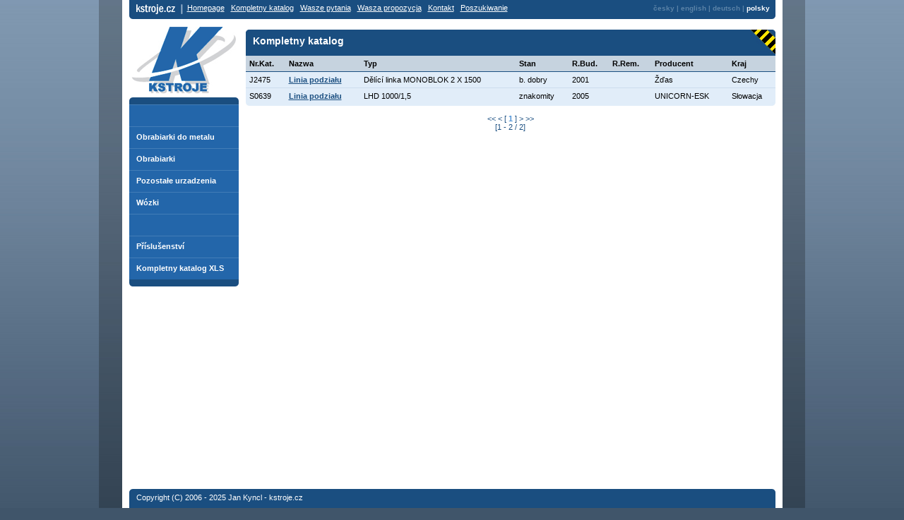

--- FILE ---
content_type: text/html
request_url: http://www.kstroje.cz/pl/1193/katalog/line/
body_size: 3616
content:
<!DOCTYPE HTML PUBLIC "-//W3C//DTD HTML 4.0//EN">
<html lang="">
<head>

	<meta http-equiv="Content-Type" content="text/html; charset=windows-1250" />

	<title>Stroje - KSTROJE.CZ - Použité obráběcí a tvářecí stroje a zařízení</title>

	<meta name="description" lang="cs" content="Stroje obráběcí a tvářecí firmy Josef Kyncl - stroje a zařízení v Trutnově, lisy, buchary, rovnačky, ohýbačky, válcovačky, automaty, soustruhy, brusky, frézky, karusaly, hoblovky, závitořezy, ...">
	<meta name="description" lang="en" content="Machine - tools and forming machines from the firm Josef Kyncl - stroje a zařízení in Trutnov, Czech Republic, presses, hammer, shears, roling, centres, lathes, grinding, drilling, boring, ... machines">
	<meta name="description" lang="de" content="Beairbeitungs - und Umformmaschinen von der Firma Josef Kyncl - stroje a zařízení in Trutnov, Tschechische Republik, Pressen, Hammers, Scheren, Drehmaschinen, Fräsmaschinen, Bohrmaschinen, .... maschinen">
	<meta name="description" lang="pl" content="Obrabiarki - zakup i sprzedaż  obrabiarek i urządzeń do kucia oraz do plastycznej obróbki metalu. prasy, nozice, walcarki, szlifierki, tokarki, frezarki, wietarki, wytaczarki ....">

	<meta name="keywords" content="stroje, obrabiarki, obráběcí stroje, tvářecí stroje, použité stroje, Kyncl stroje, výrobní stroje, kovoobráběcí stroje, kovoobrábění, stroj, stroje a zařízení, ostatní stroje, Josef Kyncl, machine, machines, CNC, lis, lisy, presse, rovnačka, rovnačky, válcovačka, válcovačky, nůžky, ohýbačka, ohýbačky, protahovačka, protahovačky, nýtovačka, nýtovačky, centrum, obráběcí centrum, automat, automaty, soustruh, soustruhy, bruska, brusky, vrtačka, vrtačky, vyvrtávačka, vyvrtávačky, frézka, frezky, pila, pily, obrážečka, obrážečky, svářečka, svářečky, bodovka, kompresor, kompresory, pec, pece, kalící pece, popouštěcí pece, leštička, galvanika, galvanizace, tepelné zpracování, kalení, desta, k-stroje, kstroje, děrovací, dvouberanový, hydraulický, klikový, kolenový, kovací, ohraňovací, paketovací, pneumatický, rychloběžný, rychlovysekávací, třecí, vysekávací,výstředníkový, excentrický, linka, Ž´das, ZDAS, Zdas, Šmeral Brno, Smeral Brno, Šmerla Trnava, Smeral Trnava, Smeral, odvíjecí zařízení, odviják, podavač plechu, rovnačka, rovnačka pasu, odvíjecí kolébka, rovnačka kosoúhlá, dělící, křivkové, pákové, dílenské, strojní, tabulové, radiální, soustružnický, dokončovací, hrotový, univerzální, bezhrotá, hrototvá, kotoučová, na kulato,na otvory, na ozubení, na nástroje, nástrojařská, na soustružnické nože, ostřička, na plocho, vodorovná, horizontální, vertikální,rovinná, tvarová, kopírovací, kopírka, odvalovací, páková, stolová, jednovřetenová, čtyřvřetenová, otočná, radiální, sloupová,souřadnicová, souřadnicový, stojanová, stojanový, pilovací, malý, malá, vnější, vnitřní, kotoučová, dělička, automatická, leštička, leštička nerez plechů, bodová, mikrobodová, kalící, popoštěcí, komorová, průběžná, oplachová, tryskač, tryskač brokový, generátor, odsavač, vozík, motor, drátová řezačka, nože, nástroje, přístroje, zařízení, nabídka , poptávka, katalog strojů, nože, nástroje, přístroje, zařízení">

	<link rel="stylesheet" type="text/css" href="http://www.kstroje.cz/css/style.css" />
	<link rel="stylesheet" type="text/css" href="http://www.kstroje.cz/css/lightbox.css" />
	<script type="text/javascript" src="http://www.kstroje.cz/js/jquery.js"></script>
	<script type="text/javascript" src="http://www.kstroje.cz/js/jquery.utils.js"></script>

</head>

<body>

<div id="panel1">
	<div id="panel2">

		<div id="topbar1">
			<div id="topbar2">
				<div id="topbar3">
					<div class="male_logo"><a href="http://www.kstroje.cz/"><img src="http://www.kstroje.cz/images/top-logo.gif" alt="logo"></a></div>

					<div id="topbar-menu">
						
		
		<a href="http://www.kstroje.cz/pl/1006/homepage/">Homepage</a>
		&nbsp;
	
		<a href="http://www.kstroje.cz/pl/1013/kompletny-katalog/"> Kompletny katalog</a>
		&nbsp;
	
		<a href="http://www.kstroje.cz/pl/1028/wasze-pytania/">Wasze pytania</a>
		&nbsp;
	
		<a href="http://www.kstroje.cz/pl/1031/wasza-propozycja/">Wasza propozycja</a>
		&nbsp;
	
		<a href="http://www.kstroje.cz/pl/1033/kontakt/">Kontakt</a>
		&nbsp;
	
		<a href="http://www.kstroje.cz/pl/1024/poszukiwanie/">Poszukiwanie</a>
		
	
	
					</div>

					<div id="language">
						
		

		<a href="http://www.kstroje.cz/cz/">česky</a>
		<span> | </span>
	

		<a href="http://www.kstroje.cz/en/">english</a>
		<span> | </span>
	

		<a href="http://www.kstroje.cz/de/">deutsch</a>
		<span> | </span>
	

		<a class="sel" href="http://www.kstroje.cz/pl/">polsky</a>
		
	
	
					</div>
				</div>
			</div>
		</div>



		<div id="column1">
			<div id="logo"><a href="http://www.kstroje.cz/"><img src="http://www.kstroje.cz/images/logo.gif" alt="K-Stroje"></a></div>

			<div id="menu">
				<div id="menu-top">
					<div class="top-round1">
						<div class="top-round2"></div>
					</div>
				</div>

				
		<div id="menuitem-1245" class="menu-item1"><a href="http://www.kstroje.cz/pl/1245/katalog//"></a></div>
<div class="submenu2 hidden">
	<div class="menu-item2">
	<img alt="-" src="http://www.kstroje.cz/images/menu_marker.gif"/>
	<a href="http://www.kstroje.cz/pl/1246/katalog//"></a>
</div> 
</div>

<div id="menuitem-1" class="menu-item1"><a href="http://www.kstroje.cz/pl/1/katalog/obrabiarki-do-metalu/">Obrabiarki do metalu</a></div>
<div class="submenu2 hidden">
	<div class="menu-item2">
	<img alt="-" src="http://www.kstroje.cz/images/menu_marker.gif"/>
	<a href="http://www.kstroje.cz/pl/104/katalog/gi-tarki/">Giętarki</a>
</div><div class="menu-item2">
	<img alt="-" src="http://www.kstroje.cz/images/menu_marker.gif"/>
	<a href="http://www.kstroje.cz/pl/107/katalog/nitownice/">Nitownice</a>
</div><div class="menu-item2">
	<img alt="-" src="http://www.kstroje.cz/images/menu_marker.gif"/>
	<a href="http://www.kstroje.cz/pl/106/katalog/no-yce/">Nożyce</a>
</div><div class="menu-item2">
	<img alt="-" src="http://www.kstroje.cz/images/menu_marker.gif"/>
	<a href="http://www.kstroje.cz/pl/101/katalog/prasy/">Prasy</a>
</div><div class="menu-item2">
	<img alt="-" src="http://www.kstroje.cz/images/menu_marker.gif"/>
	<a href="http://www.kstroje.cz/pl/102/katalog/prasy-do-kucia/">Prasy do kucia</a>
</div><div class="menu-item2">
	<img alt="-" src="http://www.kstroje.cz/images/menu_marker.gif"/>
	<a href="http://www.kstroje.cz/pl/108/katalog/przeci-garki/">Przeciągarki</a>
</div><div class="menu-item2">
	<img alt="-" src="http://www.kstroje.cz/images/menu_marker.gif"/>
	<a href="http://www.kstroje.cz/pl/103/katalog/rowniarki/">Równiarki</a>
</div><div class="menu-item2">
	<img alt="-" src="http://www.kstroje.cz/images/menu_marker.gif"/>
	<a href="http://www.kstroje.cz/pl/105/katalog/walcarki/">Walcarki</a>
</div><div class="menu-item2">
	<img alt="-" src="http://www.kstroje.cz/images/menu_marker.gif"/>
	<a href="http://www.kstroje.cz/pl/1183/katalog//"></a>
</div><div class="menu-item2">
	<img alt="-" src="http://www.kstroje.cz/images/menu_marker.gif"/>
	<a href="http://www.kstroje.cz/pl/1193/katalog/line/">Line</a>
</div><div class="menu-item2">
	<img alt="-" src="http://www.kstroje.cz/images/menu_marker.gif"/>
	<a href="http://www.kstroje.cz/pl/130/katalog/pozosta-e-maszyny/">Pozostałe maszyny</a>
</div><div class="menu-item2">
	<img alt="-" src="http://www.kstroje.cz/images/menu_marker.gif"/>
	<a href="http://www.kstroje.cz/pl/1191/katalog/zwijarka/">Zwijarka</a>
</div> 
</div>

<div id="menuitem-2" class="menu-item1"><a href="http://www.kstroje.cz/pl/2/katalog/obrabiarki/">Obrabiarki</a></div>
<div class="submenu2 hidden">
	<div class="menu-item2">
	<img alt="-" src="http://www.kstroje.cz/images/menu_marker.gif"/>
	<a href="http://www.kstroje.cz/pl/110/katalog/automaty-tokarskie/">Automaty tokarskie</a>
</div><div class="menu-item2">
	<img alt="-" src="http://www.kstroje.cz/images/menu_marker.gif"/>
	<a href="http://www.kstroje.cz/pl/109/katalog/centra-obrobcze/">Centra obróbcze</a>
</div><div class="menu-item2">
	<img alt="-" src="http://www.kstroje.cz/images/menu_marker.gif"/>
	<a href="http://www.kstroje.cz/pl/114/katalog/frezarki/">Frezarki</a>
</div><div class="menu-item2">
	<img alt="-" src="http://www.kstroje.cz/images/menu_marker.gif"/>
	<a href="http://www.kstroje.cz/pl/119/katalog/gwintownice/">Gwintownice</a>
</div><div class="menu-item2">
	<img alt="-" src="http://www.kstroje.cz/images/menu_marker.gif"/>
	<a href="http://www.kstroje.cz/pl/118/katalog/hoblovky/">Hoblovky</a>
</div><div class="menu-item2">
	<img alt="-" src="http://www.kstroje.cz/images/menu_marker.gif"/>
	<a href="http://www.kstroje.cz/pl/112/katalog/karuseli/">Karuseli</a>
</div><div class="menu-item2">
	<img alt="-" src="http://www.kstroje.cz/images/menu_marker.gif"/>
	<a href="http://www.kstroje.cz/pl/120/katalog/pi-y/">Piły</a>
</div><div class="menu-item2">
	<img alt="-" src="http://www.kstroje.cz/images/menu_marker.gif"/>
	<a href="http://www.kstroje.cz/pl/115/katalog/strugarki/">Strugarki</a>
</div><div class="menu-item2">
	<img alt="-" src="http://www.kstroje.cz/images/menu_marker.gif"/>
	<a href="http://www.kstroje.cz/pl/113/katalog/szlifierki/">Szlifierki</a>
</div><div class="menu-item2">
	<img alt="-" src="http://www.kstroje.cz/images/menu_marker.gif"/>
	<a href="http://www.kstroje.cz/pl/111/katalog/tokarki/">Tokarki</a>
</div><div class="menu-item2">
	<img alt="-" src="http://www.kstroje.cz/images/menu_marker.gif"/>
	<a href="http://www.kstroje.cz/pl/116/katalog/wiertarki/">Wiertarki</a>
</div><div class="menu-item2">
	<img alt="-" src="http://www.kstroje.cz/images/menu_marker.gif"/>
	<a href="http://www.kstroje.cz/pl/117/katalog/wytaczarki/">Wytaczarki</a>
</div><div class="menu-item2">
	<img alt="-" src="http://www.kstroje.cz/images/menu_marker.gif"/>
	<a href="http://www.kstroje.cz/pl/131/katalog/pozosta-e/">Pozostałe</a>
</div> 
</div>

<div id="menuitem-3" class="menu-item1"><a href="http://www.kstroje.cz/pl/3/katalog/pozosta-e-urzadzenia/">Pozostałe urzadzenia</a></div>
<div class="submenu2 hidden">
	<div class="menu-item2">
	<img alt="-" src="http://www.kstroje.cz/images/menu_marker.gif"/>
	<a href="http://www.kstroje.cz/pl/124/katalog/kompresor/">Kompresor</a>
</div><div class="menu-item2">
	<img alt="-" src="http://www.kstroje.cz/images/menu_marker.gif"/>
	<a href="http://www.kstroje.cz/pl/122/katalog/piece-hartownicze/">Piece hartownicze</a>
</div><div class="menu-item2">
	<img alt="-" src="http://www.kstroje.cz/images/menu_marker.gif"/>
	<a href="http://www.kstroje.cz/pl/125/katalog/pozosta-e-maszyny/">Pozostałe maszyny</a>
</div><div class="menu-item2">
	<img alt="-" src="http://www.kstroje.cz/images/menu_marker.gif"/>
	<a href="http://www.kstroje.cz/pl/121/katalog/spawarki/">Spawarki</a>
</div><div class="menu-item2">
	<img alt="-" src="http://www.kstroje.cz/images/menu_marker.gif"/>
	<a href="http://www.kstroje.cz/pl/123/katalog/tepelne-zpracovani/">Tepelné zpracování</a>
</div><div class="menu-item2">
	<img alt="-" src="http://www.kstroje.cz/images/menu_marker.gif"/>
	<a href="http://www.kstroje.cz/pl/1200/katalog/obrobki-powierzchni/">Obróbki Powierzchni</a>
</div><div class="menu-item2">
	<img alt="-" src="http://www.kstroje.cz/images/menu_marker.gif"/>
	<a href="http://www.kstroje.cz/pl/1198/katalog/suwnicy/">Suwnicy</a>
</div><div class="menu-item2">
	<img alt="-" src="http://www.kstroje.cz/images/menu_marker.gif"/>
	<a href="http://www.kstroje.cz/pl/1242/katalog/vyjiskrovacky/">Vyjiskřovačky</a>
</div><div class="menu-item2">
	<img alt="-" src="http://www.kstroje.cz/images/menu_marker.gif"/>
	<a href="http://www.kstroje.cz/pl/1190/katalog/merici-zarizeni/">Měřící zařízení</a>
</div> 
</div>

<div id="menuitem-4" class="menu-item1"><a href="http://www.kstroje.cz/pl/4/katalog/wozki/">Wózki</a></div>
<div class="submenu2 hidden">
	<div class="menu-item2">
	<img alt="-" src="http://www.kstroje.cz/images/menu_marker.gif"/>
	<a href="http://www.kstroje.cz/pl/126/katalog/wozky-podno-nikowe/">Wózky podnośnikowe</a>
</div> 
</div>

<div id="menuitem-1204" class="menu-item1"><a href="http://www.kstroje.cz/pl/1204/katalog//"></a></div>
<div class="submenu2 hidden">
	<div class="menu-item2">
	<img alt="-" src="http://www.kstroje.cz/images/menu_marker.gif"/>
	<a href="http://www.kstroje.cz/pl/1205/katalog//"></a>
</div><div class="menu-item2">
	<img alt="-" src="http://www.kstroje.cz/images/menu_marker.gif"/>
	<a href="http://www.kstroje.cz/pl/1218/katalog/laweta/">laweta</a>
</div><div class="menu-item2">
	<img alt="-" src="http://www.kstroje.cz/images/menu_marker.gif"/>
	<a href="http://www.kstroje.cz/pl/1220/katalog/laweta/">Laweta</a>
</div> 
</div>

<div id="menuitem-1221" class="menu-item1"><a href="http://www.kstroje.cz/pl/1221/katalog/prislusenstvi/">Příslušenství</a></div>
<div class="submenu2 hidden">
	<div class="menu-item2">
	<img alt="-" src="http://www.kstroje.cz/images/menu_marker.gif"/>
	<a href="http://www.kstroje.cz/pl/1239/katalog//"></a>
</div><div class="menu-item2">
	<img alt="-" src="http://www.kstroje.cz/images/menu_marker.gif"/>
	<a href="http://www.kstroje.cz/pl/1241/katalog/upinaci-uhelnik/">Upínací uhelník</a>
</div> 
</div>

 

	

				
		
		<div class="menu-item1"><a href="http://www.kstroje.cz/pl/1039/kompletny-katalog-xls/">Kompletny katalog XLS</a>
</div>
	
	

				<div id="menu-bottom">
					<div class="top-round3">
						<div class="top-round4"></div>
					</div>
				</div>
			</div>
		</div>



	
		<div id="column23">
			
		<h4><span class="h4in"> Kompletny katalog</span></h4>

		

<div id="katalog">
	<div id="katalog2"></div>
	<table>
	<thead>
		  <tr>
			<th>Nr.Kat.</th>
			<th>Nazwa</th>
			<th>Typ</th>
			<th>Stan</th>
			<th>R.Bud.</th>
			<th>R.Rem.</th>
			<th>Producent</th>
			<th>Kraj</th>
		</tr>
	</thead>
	<tbody>
		<tr onmouseout="this.bgColor='#E1EDF9'" onmouseover="this.bgColor='#C6D3DF'">
	<td>
		J2475
		
	</td>
	<td><a href="http://www.kstroje.cz/pl/2475/stroj/linia-podzia-u/">Linia podziału</a></td>
	<td>Dělící linka MONOBLOK 2 X 1500</td>
	<td>b. dobry</td>
	<td>2001</td>
	<td></td>
	<td>Žďas</td>
	<td>Czechy</td>
</tr>       
<tr onmouseout="this.bgColor='#E1EDF9'" onmouseover="this.bgColor='#C6D3DF'">
	<td>
		
		S0639
	</td>
	<td><a href="http://www.kstroje.cz/pl/135/stroj/linia-podzia-u/">Linia podziału</a></td>
	<td>LHD 1000/1,5</td>
	<td>znakomity</td>
	<td>2005</td>
	<td></td>
	<td>UNICORN-ESK</td>
	<td>Słowacja</td>
</tr>       

	</tbody>
</table>

<div class="demand_end1"><div class="demand_end2">
</div></div>
<br/>
<center>
<div class="posuvnik">


&lt;&lt;


&lt;

 

[ <b>1</b> ] 

 


&gt;

&gt;&gt;
<br />
[1 - 2 / 2]

</div></center>

</div>

	




	
		</div>
		
	
		<div class="resetovac"></div>

		<div id="footer">
			<div id="footer_bar1">
				<div id="footer_bar2">
					<span>Copyright (C) 2006 - 2025 Jan Kyncl - kstroje.cz</span>
				</div>
			</div>
		</div> 
	</div>
</div>
<div class="hidden">
<a href="http://www.toplist.cz/stat/249087"><script language="JavaScript" type="text/javascript">
<!--
document.write ('<img src="http://toplist.cz/dot.asp?id=249087&http='+escape(document.referrer)+'&wi='+escape(window.screen.width)+'&he='+escape(window.screen.height)+'&cd='+escape(window.screen.colorDepth)+'&t='+escape(document.title)+'" width="1" height="1" border=0 alt="TOPlist" />');
//--></script><noscript><img src="http://toplist.cz/dot.asp?id=249087" border="0"
alt="TOPlist" width="1" height="1" /></noscript></a> 
</div></body>
</html>

	

--- FILE ---
content_type: text/css
request_url: http://www.kstroje.cz/css/style.css
body_size: 2463
content:
    body { font-family: Arial,Helvetica,sans-serif;
              font-size: 11px;
              background: #40556A url('/images/back-grad1.gif') repeat-x;
              color: #1A4E80;
              padding: 0;
              margin: 0;
            }

    #panel1 { width: 1000px;
              background: #324252 url('/images/back-grad2.gif') repeat-x;
              margin: 0 auto;
            }
    #panel2 { width: 935px;
              background: #FFFFFF;
              margin: 0 auto;
            }
   #column1 { float: left;
              width: 155px;
              margin-left: 10px;
              display: inline;
            }
   #column2 { float: left;
              width: 585px;
              margin-left: 10px;
              margin-bottom: 10px;
              display: inline;
              padding-bottom: 30px;
            }
  #column23 { float: left;
              width: 750px;
              margin-left: 10px;
              margin-bottom: 10px;
              display: inline;
              padding-bottom: 30px;
            }
   #column3 { float: left;
              width: 150px;
              display: inline;
              margin-left: 10px;
              margin-bottom: 35px;
            }
.top-round1 { background: url('/images/round-corner1.gif') top left no-repeat;
              height: 100%;
            }
.top-round2 { background: url('/images/round-corner2.gif') top right no-repeat;
              height: 100%;
            }
.top-round3 { background: url('/images/round-corner3.gif') bottom right no-repeat;
              height: 100%;
            }
.top-round4 { background: url('/images/round-corner4.gif') bottom left no-repeat;
              height: 100%;
            }
   #topbar1 { margin: 0 10px 10px 10px;
            }
   #topbar2 { background: url('/images/top-lista.gif') top left no-repeat;
              height: 27px;
            }
    #footer { height: 27px;
              padding: 0;
              color: #FFFFFF;
              width: 100%;
              margin-top: 10px;
            }
#footer_bar1 { height: 27px;
              background: url('/images/bottom-lista.gif') top left no-repeat;
              margin: 0 10px 0 10px;
            }
#footer_bar2 span { margin-left: 10px;
             padding-top: 6px;
             display: block;
             float: left;
            }
#footer_bar2 a { margin-right: 10px;
             padding-top: 6px;
             display: block;
             font-weight: normal;
             color: #FFFFFF;
             float: right;
            }
#detail_lista { padding: 0 10px;
              margin: 0;
              background: #1A4E80;
              color: #FFFFFF;
              height: 15px;
            }
#detail_lista span { margin-left: 10px;
             display: block;
             float: left;
            }
#detail_lista a { margin-right: 10px;
             display: block;
             font-weight: normal;
             color: #FFFFFF;
             float: right;
            }
  #headbar1 { height: 37px;
            }
  #headbar2 { background: #1A4E80 url('/images/top-round-left.gif') top left no-repeat;
              height: 27px;
            }
  #headbar3 { background: url('/images/top-round-right.gif') top right no-repeat;
              height: 27px;
            }
  #headbar4 { margin-top: 6px;
              float: left;
            }
  #headbar5 { float: right;
              margin-right: 10px;
              margin-top: 6px;
             }
#headbar3 a {
             font-weight: normal;
             color: #FFFFFF;
            }
#topbar-menu { float: left;
              display: inline;
              color: #FFFFFF;
              margin-left: 0;
              margin-top: 5px;
            }
#topbar-menu a { color: #FFFFFF;
              font-weight: normal;
            }
          a { font-weight: bold;
              color: #1A4E80;
            }
     #last5 { padding: 0;
              padding-top: 10px;
              margin: 0;
              background: #FFFFFF;
              width: 585px;
            }
 .last5item { border-left: 1px solid #1A4E80;
              border-right: 1px solid #1A4E80;
              display: block;
              margin: 0;
		width: 583px;
              padding: 0;
            }
 #last5 img { width: 95px;
              height: 85px;
              float: left;
              margin-bottom: 10px;
            }
  #last5 hr { border: none;
              border-top: 1px solid #DDE4EC;
              height: 1px;
              margin: 0;
              padding: 0;
            }
   #last5 p { margin: 0;
              padding: 10px;
              height: 175px;
            }
     #top10 { padding: 0;
              margin: 0;
              background: #FFFFFF;
              width: 585px;
              margin-top: 10px;
            }
 .top10item { 
	      border-left: 1px solid #1A4E80;
              border-right: 1px solid #1A4E80;
              display: block;
              margin: 0;
              padding: 0;
		width: 583px;
	      overflow: hidden; 
            }
 .top10item p { width: 95px; display: inline;  float: left; }

 .last5item p { width: 95px; float: left; }

 #top10 img { width: 90px;
              height: 85px;
              margin-bottom: 0px;
            }
  #top10 hr { border: none;
              border-top: 1px solid #DDE4EC;
              height: 1px;
              margin: 0;
              padding: 0;
            }

   #top10 p { margin: 0;
              padding: 10px;
              height: 175px;
            }
    #demand { padding: 0;
              margin: 0;
              height: 30px;
              width: 155px;
            }
.demanditem { display: block;
              background: #E1EDF9;
              margin: 0;
              padding: 0;
            }
.one_demand { margin: 0;
              padding: 10px;
              color: #000000;
            }
.demand_line { margin: 0;
              padding: 0;
              height: 1px;
              width: 100%;
              border-bottom: 1px solid #CCDDED;
            }
#demand strong {
              color: #5095DA;
            }
.demand_end1 { background: #E1EDF9 url('/images/demand-round_bottom-left.gif') bottom left no-repeat;
              height: 5px;
            }
.demand_end2 { background: url('/images/demand-round_bottom-right.gif') bottom right no-repeat;
              height: 5px;
              margin-top: -3px;
            }
  .tab_end1 { background: #FFFFFF url('/images/table_bottom_line.gif') bottom left repeat-x;
              height: 5px;
            }
  .tab_end2 { background: url('/images/round-table_bottom-left.gif') bottom left no-repeat;
              height: 5px;
              margin-top: -3px;
            }
  .tab_end3 { background: url('/images/round-table_bottom-right.gif') bottom right no-repeat;
              height: 5px;
            }
  #welcome1 { background: #3C74AD url('/images/round-corner_light1.gif') top left no-repeat;
              width: 585px;
              color: #B5DBFF;
              margin: 0;
              margin-bottom: 10px;
            }
  #welcome2 { background: url('/images/round-corner_light2.gif') top right no-repeat;
              height: 100%;
            }
  #welcome3 { background: url('/images/round-corner_light3.gif') bottom right no-repeat;
              height: 100%;
            }
  #welcome4 { background: url('/images/round-corner_light4.gif') bottom left no-repeat;
              height: 100%;
              padding: 10px;
            }
    .nadpis { font-size: 12px;
              font-weight: bold;
              color: #1A4E80;
              padding: 0;
              margin: 0;
              display: inline;
            }
         h5 { font-size: 14px;
              font-weight: bold;
              color: #FFFFFF;
              padding: 0;
              margin: 0;
            }
  h5 strong { color: #FFE400;
            }
  h4 strong { color: #FFE400;
            }
         h4 { width: 100%;
              background: #1A4E80 url('/images/header-round-right_special.gif') top right no-repeat;
              height: 37px;
              display: block;
              font-size: 14px;
              font-weight: bold;
              color: #FFFFFF;
              margin: 0;
		margin-top: 5px; 
            }
      .h4in { background: url('/images/header-round-left.gif') top left no-repeat;
              padding-top: 8px;
              padding-left: 10px;
              display: block;
            }
      #menu { font-size: 11px;
              margin-bottom: 35px;
            }
  #menu-top { height: 10px;
              background: #1A4E80;
            }
#menu-bottom { height: 10px;
              background: #1A4E80;
            }
  .form-top { height: 10px;
              background: #1A4E80;
            }
.form-bottom { height: 10px;
              background: #1A4E80;
            }
.menu-item1 { background: #2366AA;
              height: 30px;
              display: block;
              border-top: 1px solid #427DB7;
            }
.menu-item1 a { color: #FFFFFF;
              font-weight: bold;
              text-decoration: none;
              margin-left: 10px;
              margin-top: 8px;
              display: block;
            }
.menu-item2 { background: #5093D7;
              height: 30px;
              display: block;
              border-top: 1px solid #68A3DD;
            }
.menu-item2 a { color: #FFFFFF;
              font-weight: normal;
              text-decoration: underline;
            }
.menu-item2 img {
              margin-left: 10px;
              margin-top: 10px;
            }
   #katalog { padding: 0;
              margin: 0;
            }
  #katalog2 { padding: 0;
              margin: 0;
            }
#katalog table { border-collapse: collapse;
              width: 100%;
              background: #E1EDF9;
            }
#katalog th {
              background: #C6D3DF;
              color: #000000;
              padding: 5px;
              border-bottom: 1px solid #1A4E80;
              text-align: left;
            }
#katalog td { border-bottom: 1px solid #CCDDED;
              padding: 5px;
              color: #000000;
            }
  #poptavka { padding: 0;
              margin: 0;
              background: #1A4E80;
            }
       form { padding: 0;
              margin: 0;
            }
#poptavka input {
              font-size: 11px;
              width: 230px;
              border: 1px solid #000000;
              background: url('/images/form_shadow.gif');
            }
#poptavka table { width: 100%;
              border-collapse: collapse;
            }
#poptavka td { padding: 0; margin: 0;

             }
#poptavka textarea {
              font-size: 11px;
              border: 1px solid #000000;
              height: 100px;
              width: 100%;
              overflow: hidden;
              background: url('/images/form_shadow.gif');
            }
#poptavka .btn { background: #3C74AD;
              color: #FFFFFF;
              border: none;
              height: 24px;
              width: 93px;
              float: right;
            }
   #nabidka { padding: 0;
              margin: 0;
              background: #1A4E80;
            }
#nabidka input {
              font-size: 11px;
              width: 130px;
              border: 1px solid #000000;
              background: url('/images/form_shadow.gif');
            }
#nabidka input.file {
              font-size: 11px;
              width: 230px;
              border: 1px solid #000000;
              background: url('/images/form_shadow.gif');
              position: relative;
            }
#nabidka select {
              font-size: 11px;
              width: 130px;
              border: 1px solid #000000;
              background: #FFFFFF;
            }
#nabidka table { width: 100%;
              border-collapse: collapse;
            }
#nabidka td { padding: 0; margin: 0;

             }
#nabidka textarea {
              font-size: 11px;
              border: 1px solid #000000;
              height: 100px;
              width: 100%;
              overflow: hidden;
              background: url('/images/form_shadow.gif');
            }
#nabidka .btn { background: #3C74AD;
              color: #FFFFFF;
              border: none;
              height: 24px;
              width: 93px;
              float: right;
            }
      #mess { background: #3C74AD;
              color: #FFFFFF;
              border: none;
              height: 24px;
              width: 282px;
            }
#mess span  { padding-top: 5px;
              padding-left: 5px;
              display: block;
            }
      .btns { width: 100%;
              margin: 0;
              padding: 0;
              border-collapse: collapse;
            }
   .btns td { margin: 0;
              padding: 0;
            }
     .pad10 { margin: 0;
              padding: 0 10px;
              color: #FFFFFF;
            }
   .legenda { text-align: right;
              color: #9FBAD7;
            }
   #kontakt { padding: 0;
              margin: 0;
            }
  #kontakt2 { border-left: 1px solid #1A4E80;
              border-right: 1px solid #1A4E80;
              display: block;
              margin: 0;
              padding: 10px;
            }
  #language { float: right;
              color: #5A82A6;
              font-weight: bold;
              font-size: 10px;
              margin-top: 6px;
              margin-right: 28px;
            }
#language a { color: #5A82A6;
              font-weight: bold;
              text-decoration: none;
              font-size: 10px;
            }
        img { border: none;
            }
 .resetovac { border: 0px none;
              margin: 0px;
              padding: 0px;
              float: none;
              clear: both;
              width: 0px;
              height: 0px;
              line-height: 0px;
              font-size: 0px;
            }
.posuvnik b { color: #5093D7;
            }
/*- start scrolling -*/
html, body  { _overflow:auto;
              height: 100%;
            }
   #topbar1 { width: 935px;
              position: fixed;
              top: 0;
              _position: relative;
              &position: relative;
            }
    #footer { width:935px;
              position: fixed;
              bottom:0;
              _posit\ion:absolute;
            }
    #panel1 { min-height: 100%;
              _height: 100%;

            }
    #panel2 { padding-top: 37px;
              _padd\ing-top: 0px;
              _height: 100%;
              min-height: 700px;
            }
#detail-all { background: #FFFFFF;
              _height: 100%;
              min-height: 100%;
            }
 #detail-in { padding: 0 10px 10px 10px;
            }
    #detail { padding: 0 10px;
              margin: 0;
              background: #1A4E80;
              color: #FFFFFF;
            }
#detail strong {
              color: #FFE400;
              text-weight: bold;
            }
   #obrazky { padding: 0;
              padding-bottom: 10px;
              padding-right: 10px;
              margin: 0;
              color: #FFFFFF;
              background: #E1EDF9;
	
            }
#obrazky a {
		float: left; 
	     display: block; 
	     text-align: center; 
	      width: 95px;
              height: 85px;
              border: 2px solid #1A4E80;
              margin-left: 10px;
              margin-top: 10px;
            }

#obrazky img { 
}

#welcome4 a,
      .more { font-size: 12px;
              float: right;
              color: #FFFFFF;
            }
#language a.sel { color: #FFFFFF;
            }
.popis_bunka {
              color: #000000;
              height: 200px;
	      width: 500px; 
              overflow: scroll;
              font-size: 11px;
              border: 1px solid #000000;
              background-attachment: fixed;
              background: url('/images/form_shadow.gif');
            }
     .bokem { margin-left: 10px;
            }
    .bokem2 { margin-left: 7px;
            }
 .male_logo { margin-left: 5px;
              float: left;
            }
   #obrazky { 
              background: url('/images/form_shadow.gif');
              _background: #1A4E80;
			}

	.hidden { display: none; }

.w90 { width: 90px !important; }
table th { text-align: right; vertical-align: top; }
.error { color: #FFE400; }
.message { font-weight: bolder; color: #FFE400; }
.a-center { text-align: center !important; }

.content { border-left: 1px solid #1A4E80;
              border-right: 1px solid #1A4E80;
              display: block;
              margin: 0;
              padding: 10px;
            }

.obrazekForm { padding-bottom: 5px; }

/*- end scrolling -*/

.message a { color: #ffe400; }


--- FILE ---
content_type: application/javascript
request_url: http://www.kstroje.cz/js/jquery.menu.js?_=1766900747859
body_size: 335
content:

jQuery.fn.menu = function(obj,index,options) {

	this.settings = {
	};

	this.obj = obj;

	if (options) {
		jQuery.extend(this.settings, options);
	}

	this.change = function() {
		this.submenu.toggle();
		this.show = !this.show;
		if (this.show) {
			createCookie(this.bla,'1',1);
		} else {
			eraseCookie(this.bla);
		}
		return false;
	}

	this.init = function () {

		this.submenu = $(this.obj).next();

		this.bla = $(this.obj).attr('id');
		
		if (!this.submenu.hasClass('submenu2')) { 
			this.submenu = false; 
		} else {
			$(this.obj).click(myScope(this.change,this));
		}
		if ((readCookie(this.bla)==1) && (this.submenu)) { 
			this.submenu.show();
			this.show = true;
		}
	}

	this.init();

	return this;
};


--- FILE ---
content_type: application/javascript
request_url: http://www.kstroje.cz/js/jquery.utils.js
body_size: 1803
content:

function myScope(func,obj) {
	return function() {
		return func.apply(obj, arguments);
	};
};

function createCookie(name,value,days) {
	if (days) {
		var date = new Date();
		date.setTime(date.getTime()+(days*24*60*60*1000));
		var expires = '; expires='+date.toGMTString();
	} else {
		var expires = '';
	}
	document.cookie = name+'='+value+expires+'; path=/';
}

function readCookie(name) {
	var nameEQ = name + '=';
	var ca = document.cookie.split(';');
	for (var i = 0; i < ca.length ; i++) {
		var c = ca[i];
		while (c.charAt(0)==' ') {
			c = c.substring(1,c.length);
		}
		if (c.indexOf(nameEQ) == 0) {
			return c.substring(nameEQ.length,c.length);
		}
	}
	return null;
}

function eraseCookie(name) {
	createCookie(name,'',-1);
}


var eventArray = function(source,name) {

	this.source = source;
	this.name = name;
	this.size = 0;
	this.events = new Array();

	this.add = function(callback,scope) {
		this.size++;
		this.events.push({func: callback, scope: scope});
		return true;
	}

	this.call = function(event) {
		var result = true
		var index = 0;
		while ((result) && (this.size > index)) { 
			$.extend(event,{target: this.source, name: this.name});
			result = this.events[index].func.apply(this.events[index].scope,arguments);
			index++;
		}
		return result;
	}

};

var log = false;
var logger = function() {

	this.last = '';
	this.span = false;
	this.count = 0;
	this.log = false; 
	this.make_log = false;

	this.init = function() {
		if ($('#log').length == 0 && this.make_log) {
			$('head').append('<link rel="stylesheet" type="text/css" href="/js/jquery.utils.css" media="screen" />');
			$('body').append('<ul id="log"></ul>');
			this.log = $('#log');
			//this.log.hide();
			this.log.dblclick(myScope(this.hide,this));
			$(document).keypress(myScope(this.show,this));
		}
	}

	this.show = function(e) {
		if (e.keyCode == 112) {
			this.log.toggle();
			return false;
		}
	}

	this.hide = function(e) {
		this.log.hide();
		return false;
	}

	this.error = function(message) {
		this.message(message,'error');
	}

	this.info = function(message) {
		this.message(message,'info');
	}

	this.obj = function(obj,message) {
		this.message('[' + obj.name + ']: '+message,'info');
	}

	this.message = function(message,type) {
		if (this.log) {
			if ((message == this.last) && (this.span)) {
				this.count += 1;
				this.span.html(this.count+'x');
			} else {
				this.count = 1;
				this.log.prepend('<li class="'+type+'">'+message+'<span></span></li>');
				this.span = $('li:first span',this.log);
			}
			this.last = message;
		}
	}

	this.init();
};

var log = false;
$(document).ready(function() {
	log = new logger();
});

$.fn.settings = function() {

	this.values = new Object;

	this.add = function(name,values) {
		this.values[name] = values;
	}

	this.get = function(name) {
		if (this.values[name]) {
			return this.values[name];
		} 
		return false;
	}
};

var settings = new $.fn['settings']();

$.fn.collection = function(name) {

	this.name = name;
	this.layers = new Array();

	this.add = function(layer) {
		this.layers.push(layer);
	}

	this.setOn = function(layer,name_on,name_off) {
		for (var i = 0; i < this.layers.length; i++) {
			if (this.layers[i] == layer) {
				this.layers[i][name_on]();
			} else {
				this.layers[i][name_off]();
			}
		}
	}
}

var layers = new $.fn['collection']('layers');


$.fn.load = function(name, callback) {
	if (!$.fn[name]) {
		log.info('Loading: js/jquery.'+name+'.js');
		$.getScript('/js/jquery.'+name+'.js', callback);
	}

	return false;
};

jQuery.fn.makers = function() {
	
	this.size = 0;
	this.names = new Object();
	this.ms = new Object();

	this.add = function(name,maker) {
		if (this.names[name] == true) {
			return 	maker.create();
		} 

		if (this.names[name] == false) {
			this.ms[name].push(maker);
			return false;
		}

		this.ms[name] = new Array();
		this.ms[name].push(maker);
		this.names[name] = false;

		return true;
	}

	this.call = function(name) {
		if (this.ms[name]) { 
			this.names[name] = true;
			var i = 0;
			while (maker = this.ms[name].pop()) {
				maker.create();
				i++;
			}
		}
	}
}

var makers = new $.fn['makers']();

jQuery.fn.maker = function(data,name,local_settings) {

	this.data = data;
	this.name = name;
	this.settings = local_settings;

	this.create = function() {
		this.data.each(myScope(this.creator,this));
	}

	this.make = function() {
		makers.call(this.name);
	}

	this.creator = function(i,v) {
		var id = $(v).attr('id');
		var s = this.settings;
		jQuery.extend(s, settings.get(id));
		log.info('Create obj: ('+i+')' +this.name);
		var newObj = new $.fn[this.name](v,i,s);
		return true;
	}

	makers.add(this.name,this);
}

$.fn.make = function(name,local_settings) {

	if (this.length == 0) { return false; }
	
	var maker = new $.fn['maker'](this,name,local_settings);

	if (!$.fn[name]) {
		$.fn[name] = true;
		log.info('Loading: js/jquery.'+name+'.js');
		$.getScript('/js/jquery.'+name+'.js',myScope(maker.make,maker));
	}
};

function make_calls(calls,local_settings,obj) {
	if (calls) {
		for (var i = 0; i < calls.length; i++) {
			log.message(calls[i].selector + ': '+$(calls[i].selector,obj).length);
			log.message(calls[i].name);
			$(calls[i].selector,obj).make(calls[i].name,local_settings); 
		}
	}
}


$(document).ready(function() {

	$('#menu .menu-item1').make('menu');
	$('.selectTree').make('selectTree');
	$('.gallery').load('lightBox',function () { $('.gallery a').lightBox();});
});
